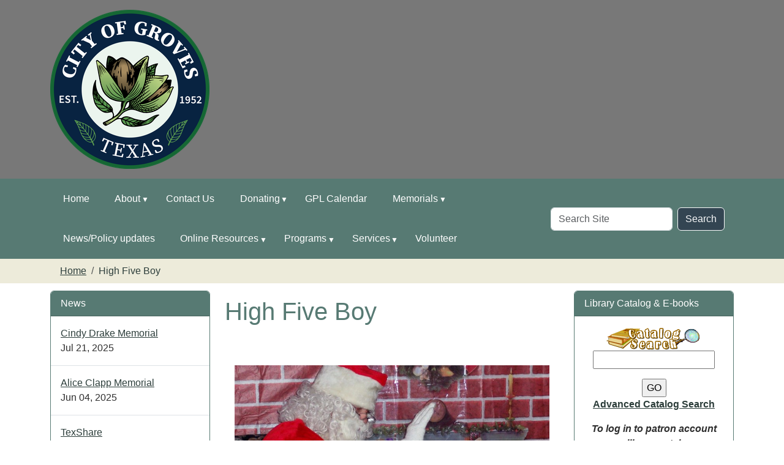

--- FILE ---
content_type: text/html;charset=utf-8
request_url: https://www.groveslibrary.org/cuddlebughighfiveboy2009christmas.jpg/view
body_size: 13129
content:
<!DOCTYPE html>
<html xmlns="http://www.w3.org/1999/xhtml" class="h-100" lang="en" xml:lang="en">
<head><meta http-equiv="Content-Type" content="text/html; charset=UTF-8" />
  <title>High Five Boy — Groves Public Library</title><title>image/jpeg</title><title>Dimension</title><title>Size</title>
    <meta name="theme-color" content="#ffffff" /><meta charset="utf-8" /><meta name="twitter:card" content="summary" /><meta property="og:site_name" content="Groves Public Library" /><meta property="og:title" content="High Five Boy" /><meta property="og:type" content="website" /><meta property="og:description" content="" /><meta property="og:url" content="https://www.groveslibrary.org/cuddlebughighfiveboy2009christmas.jpg/view" /><meta property="og:image" content="https://www.groveslibrary.org/cuddlebughighfiveboy2009christmas.jpg/@@images/image-1200-ff8410e1ec472ec6c5999ed3276bf460.jpeg" /><meta property="og:image:width" content="1200" /><meta property="og:image:height" content="799" /><meta property="og:image:type" content="image/jpeg" /><meta name="viewport" content="width=device-width, initial-scale=1.0" /><meta name="generator" content="Plone - https://plone.org/" /><link rel="canonical" href="https://www.groveslibrary.org/cuddlebughighfiveboy2009christmas.jpg" /><link rel="preload icon" type="image/vnd.microsoft.icon" href="https://www.groveslibrary.org/favicon.ico" /><link rel="mask-icon" href="https://www.groveslibrary.org/favicon.ico" /><link href="https://www.groveslibrary.org/@@search" rel="search" title="Search this site" /><link data-bundle="easyform" href="https://www.groveslibrary.org/++webresource++b6e63fde-4269-5984-a67a-480840700e9a/++resource++easyform.css" media="all" rel="stylesheet" type="text/css" /><link data-bundle="mosaic-css" href="https://www.groveslibrary.org/++webresource++194c6646-85f9-57d9-9c89-31147d080b38/++plone++mosaic/mosaic.min.css" media="all" rel="stylesheet" type="text/css" /><link data-bundle="plone-fullscreen" href="https://www.groveslibrary.org/++webresource++ac83a459-aa2c-5a45-80a9-9d3e95ae0847/++plone++static/plone-fullscreen/fullscreen.css" media="all" rel="stylesheet" type="text/css" /><link href="https://www.groveslibrary.org/theme_style.css" media="all" rel="stylesheet" type="text/css" /><script data-bundle="jsalerts" integrity="sha384-uC1GjbHHMxmuv4fgnc9nmFyEE6ZklvpLwdz/9m/Eo1sCk0mUJIa33/uDF8lGgUgQ" src="https://www.groveslibrary.org/++webresource++7ecfcf48-cce3-5b68-958b-9648452528b4/++plone++collective.alerts/jsalerts-remote.min.js"></script><script data-bundle="plone-fullscreen" integrity="sha384-yAbXscL0aoE/0AkFhaGNz6d74lDy9Cz7PXfkWNqRnFm0/ewX0uoBBoyPBU5qW7Nr" src="https://www.groveslibrary.org/++webresource++6aa4c841-faf5-51e8-8109-90bd97e7aa07/++plone++static/plone-fullscreen/fullscreen.js"></script><script data-bundle="plone" integrity="sha384-10Qe/QrU7Gixx5Q42MBnBA9KQdjKfonEsQ6yZ6ol2Z8D9usXt/Tsa1iTWSAuSXaa" src="https://www.groveslibrary.org/++webresource++fed1f233-5888-5282-956c-f4e82a740844/++plone++static/bundle-plone/bundle.min.js"></script><script data-bundle="ploud" integrity="sha384-CtRl/hwZtrrPWS2ruFwNuXM4fUXOEuMSP8X9fPL2oIvdtWJST/9pKbAroBnceqUR" src="https://www.groveslibrary.org/++webresource++c056b5fc-decb-58a9-be68-455a4e26b832/++plone++esp.library/ploud-remote.min.js"></script></head>
<body class="col-content col-one col-two frontend icons-on portaltype-image section-cuddlebughighfiveboy2009christmas.jpg site-Plone template-image_view thumbs-on userrole-anonymous viewpermission-view interior" id="visual-portal-wrapper" dir="ltr" data-base-url="https://www.groveslibrary.org/cuddlebughighfiveboy2009christmas.jpg" data-view-url="https://www.groveslibrary.org/cuddlebughighfiveboy2009christmas.jpg/view" data-portal-url="https://www.groveslibrary.org" data-i18ncatalogurl="https://www.groveslibrary.org/plonejsi18n" data-pat-pickadate="{&quot;date&quot;: {&quot;selectYears&quot;: 200}, &quot;time&quot;: {&quot;interval&quot;: 15 } }" data-pat-plone-modal="{&quot;actionOptions&quot;: {&quot;displayInModal&quot;: false}}"><div class="outer-wrapper flex-shrink-0">
    <a class="visually-hidden-focusable" href="#content">Skip to main content</a>
    <div id="outer-header-wrapper">
    <header id="content-header">
      <div class="header-overlay">
        <div class="container d-flex pt-3 flex-column align-items-lg-center flex-lg-row">
        
      
      

    
        <div id="portal-logo-wrapper" class="pb-3 d-flex justify-content-center justify-content-lg-start align-items-center order-lg-0 col col-lg-3">
          <div id="portal-logo" class="order-xs-1"><a href="https://www.groveslibrary.org"><img alt="Groves Public Library Logo" title="Groves Public Library" class="img-responsive" src="https://www.groveslibrary.org/site-assets/images/sitelogo/@@images/image/site_logo" /></a></div>
        </div>
        <div class="d-flex justify-content-between order-xs-0 col">
          
          <div class="navbar-expand-lg">
            <button class="navbar-toggler navbar-light border-secondary btn btn-primary" type="button" data-bs-toggle="offcanvas" data-bs-target="#offcanvasNavbar" aria-controls="offcanvasNavbar" aria-label="Toggle navigation">
              <span class="navbar-toggler-icon navbar-dark"></span>
            </button>
          </div>
        </div>
        <div class="order-lg-2 col-0 col-lg-3 header-left" aria-hidden="true"></div>
      </div>
    </div>
    </header>
    </div>
    <div id="mainnavigation-wrapper">
      <div id="mainnavigation">
        <nav class="navbar navbar-expand-lg navbar-barceloneta pat-navigationmarker" id="portal-globalnav-wrapper">
          <div class="container">
            <div class="offcanvas offcanvas-end " tabindex="-1" id="offcanvasNavbar">
              <div class="offcanvas-header justify-content-end">
                <button type="button" class="btn-close btn-close-white text-reset" data-bs-dismiss="offcanvas" aria-label="Close"></button>
              </div>
              <div class="offcanvas-body align-items-center">
                <ul class="navbar-nav me-auto" id="portal-globalnav">
    <li class="index_html nav-item"><a href="https://www.groveslibrary.org" class="state-None nav-link">Home</a></li><li class="about has_subtree nav-item"><a href="https://www.groveslibrary.org/about" class="state-published nav-link" aria-haspopup="true">About</a><input id="navitem-about" type="checkbox" class="opener" /><label for="navitem-about" role="button" aria-label="About"></label><ul class="has_subtree dropdown"><li class="welcome nav-item"><a href="https://www.groveslibrary.org/about/welcome" class="state-published nav-link">Welcome</a></li><li class="staff nav-item"><a href="https://www.groveslibrary.org/about/staff" class="state-published nav-link">Staff</a></li><li class="history nav-item"><a href="https://www.groveslibrary.org/about/history" class="state-published nav-link">History</a></li><li class="get-a-library-card nav-item"><a href="https://www.groveslibrary.org/about/get-a-library-card" class="state-published nav-link">Get a Library Card</a></li></ul></li><li class="contact-us nav-item"><a href="https://www.groveslibrary.org/contact-us" class="state-published nav-link">Contact Us</a></li><li class="friends has_subtree nav-item"><a href="https://www.groveslibrary.org/friends" class="state-published nav-link" aria-haspopup="true">Donating</a><input id="navitem-friends" type="checkbox" class="opener" /><label for="navitem-friends" role="button" aria-label="Donating"></label><ul class="has_subtree dropdown"><li class="funding nav-item"><a href="https://www.groveslibrary.org/friends/funding" class="state-published nav-link">Funding</a></li></ul></li><li class="lib-cal nav-item"><a href="https://www.groveslibrary.org/lib-cal" class="state-published nav-link">GPL Calendar</a></li><li class="memorials has_subtree nav-item"><a href="https://www.groveslibrary.org/memorials" class="state-published nav-link" aria-haspopup="true">Memorials</a><input id="navitem-memorials" type="checkbox" class="opener" /><label for="navitem-memorials" role="button" aria-label="Memorials"></label><ul class="has_subtree dropdown"><li class="memorials-2025-2026 nav-item"><a href="https://www.groveslibrary.org/memorials/memorials-2025-2026" class="state-published nav-link">Memorials 2025-2026</a></li><li class="memorials-2023-2024 nav-item"><a href="https://www.groveslibrary.org/memorials/memorials-2023-2024" class="state-published nav-link">Memorials 2023-2024</a></li><li class="memorials-2021-2022 nav-item"><a href="https://www.groveslibrary.org/memorials/memorials-2021-2022" class="state-published nav-link">Memorials 2021-2022</a></li><li class="memorials-2019-2020 nav-item"><a href="https://www.groveslibrary.org/memorials/memorials-2019-2020" class="state-published nav-link">Memorials 2019-2020</a></li><li class="adopt-a-book-memorials-2017 nav-item"><a href="https://www.groveslibrary.org/memorials/adopt-a-book-memorials-2017" class="state-published nav-link">Memorials 2017-2018</a></li><li class="memorial-remberances-fy-2015-2016 nav-item"><a href="https://www.groveslibrary.org/memorials/memorial-remberances-fy-2015-2016" class="state-published nav-link">Memorials 2015-2016</a></li></ul></li><li class="lib-news nav-item"><a href="https://www.groveslibrary.org/lib-news" class="state-published nav-link">News/Policy updates</a></li><li class="local-information has_subtree nav-item"><a href="https://www.groveslibrary.org/local-information" class="state-published nav-link" aria-haspopup="true">Online Resources</a><input id="navitem-local-information" type="checkbox" class="opener" /><label for="navitem-local-information" role="button" aria-label="Online Resources"></label><ul class="has_subtree dropdown"><li class="city-and-county-links nav-item"><a href="https://www.groveslibrary.org/local-information/city-and-county-links" class="state-published nav-link">City and County Links</a></li><li class="family-resources nav-item"><a href="https://www.groveslibrary.org/local-information/family-resources" class="state-published nav-link">Family Resources</a></li><li class="finacial-literacy nav-item"><a href="https://www.groveslibrary.org/local-information/finacial-literacy" class="state-published nav-link">Financial Literacy</a></li><li class="job-career-resources nav-item"><a href="https://www.groveslibrary.org/local-information/job-career-resources" class="state-published nav-link">Job &amp; Career Resources</a></li><li class="dyi-forms nav-item"><a href="https://www.groveslibrary.org/local-information/dyi-forms" class="state-published nav-link">Legal Forms You Might Need</a></li><li class="local-homeschooling nav-item"><a href="https://www.groveslibrary.org/local-information/local-homeschooling" class="state-published nav-link">Local Homeschooling</a></li><li class="state-of-texas-links nav-item"><a href="https://www.groveslibrary.org/local-information/state-of-texas-links" class="state-published nav-link">State of Texas links</a></li><li class="us-government-links nav-item"><a href="https://www.groveslibrary.org/local-information/us-government-links" class="state-published nav-link">US Government Links</a></li><li class="veteran-resources nav-item"><a href="https://www.groveslibrary.org/local-information/veteran-resources" class="state-published nav-link">Veteran Resources</a></li></ul></li><li class="kids-teens has_subtree nav-item"><a href="https://www.groveslibrary.org/kids-teens" class="state-published nav-link" aria-haspopup="true">Programs</a><input id="navitem-kids-teens" type="checkbox" class="opener" /><label for="navitem-kids-teens" role="button" aria-label="Programs"></label><ul class="has_subtree dropdown"><li class="childrens-summer-reading-2025 nav-item"><a href="https://www.groveslibrary.org/kids-teens/childrens-summer-reading-2025" class="state-published nav-link">Children's Summer Reading 2025</a></li><li class="adult-summer-reading-2025 nav-item"><a href="https://www.groveslibrary.org/kids-teens/adult-summer-reading-2025" class="state-published nav-link">Adult Summer Reading 2025</a></li><li class="chat-chew-book-club-1 nav-item"><a href="https://www.groveslibrary.org/kids-teens/chat-chew-book-club-1" class="state-published nav-link">Chat &amp; Chew Book Club</a></li><li class="cuddlebugs-program nav-item"><a href="https://www.groveslibrary.org/kids-teens/cuddlebugs-program" class="state-published nav-link">Cuddlebugs Program</a></li></ul></li><li class="eshelf-research has_subtree nav-item"><a href="https://www.groveslibrary.org/eshelf-research" class="state-published nav-link" aria-haspopup="true">Services</a><input id="navitem-eshelf-research" type="checkbox" class="opener" /><label for="navitem-eshelf-research" role="button" aria-label="Services"></label><ul class="has_subtree dropdown"><li class="basic-notary-service-1 nav-item"><a href="https://www.groveslibrary.org/eshelf-research/basic-notary-service-1" class="state-published nav-link">Basic Notary Service</a></li><li class="e-books nav-item"><a href="https://www.groveslibrary.org/eshelf-research/e-books" class="state-published nav-link">E-Books</a></li><li class="copy_of_gpl-meeting-room nav-item"><a href="https://www.groveslibrary.org/eshelf-research/copy_of_gpl-meeting-room" class="state-published nav-link">GPL Meeting Room</a></li><li class="texshare nav-item"><a href="https://www.groveslibrary.org/eshelf-research/texshare" class="state-published nav-link">TexShare</a></li></ul></li><li class="programs-etc nav-item"><a href="https://www.groveslibrary.org/programs-etc" class="state-published nav-link">Volunteer</a></li>
  </ul>
                <div id="portal-searchbox">

  <form id="searchGadget_form" action="https://www.groveslibrary.org/@@search" role="search" class="d-flex pat-livesearch show_images " data-pat-livesearch="ajaxUrl:https://www.groveslibrary.org/@@ajax-search">

    <label class="hiddenStructure" for="searchGadget">Search Site</label>

    <input name="SearchableText" type="text" size="18" id="searchGadget" title="Search Site" placeholder="Search Site" class="searchField form-control me-2" />

    <button class="searchButton btn btn-outline-dark" type="submit">Search</button>

    

  </form>

</div>
              </div>
            </div>
          </div>
        </nav>
      </div>
    </div>

    <div id="hero" class="principal">
      <div class="container">
        <div class="gigantic">
        </div>
      </div>
    </div>

    <div id="above-content-wrapper">
      <div id="viewlet-above-content"><div id="global-alert-message" class="pat-alertmessage" data-pat-alertmessage="{&quot;show_in_context&quot;: false, &quot;get_message_view&quot;: &quot;https://www.groveslibrary.org/get-global-alert-message&quot;, &quot;cache&quot;: false}"> </div>
<div id="site-alert-message" class="pat-alertmessage" data-pat-alertmessage="{&quot;show_in_context&quot;: false, &quot;get_message_view&quot;: &quot;https://www.groveslibrary.org/get-alert-message&quot;, &quot;cache&quot;: false}"> </div>


<nav id="portal-breadcrumbs" aria-label="breadcrumb">
  <div class="container">
    <ol class="breadcrumb">
      <li class="breadcrumb-item"><a href="https://www.groveslibrary.org">Home</a></li>
      
        
        <li class="breadcrumb-item active" aria-current="page">High Five Boy</li>
      
    </ol>
  </div>
</nav>
</div>
    </div>

    <div class="container">
      <div class="row">
        <aside id="global_statusmessage" class="col-12">
      

      <div>
      </div>
    </aside>
      </div>
      <main id="main-container" class="row">
        <section id="portal-column-content">

      

      

        

          <article id="content">

            

              <header>

                <div id="viewlet-above-content-title"><span id="social-tags-body" itemscope="" itemtype="http://schema.org/WebPage" style="display: none">
  <span itemprop="name">High Five Boy</span>
  <span itemprop="description"></span>
  <span itemprop="url">https://www.groveslibrary.org/cuddlebughighfiveboy2009christmas.jpg/view</span>
  <span itemprop="image">https://www.groveslibrary.org/cuddlebughighfiveboy2009christmas.jpg/@@images/image-1200-ff8410e1ec472ec6c5999ed3276bf460.jpeg</span>
</span>
</div>

                
                  <h1>High Five Boy</h1>

                

                <div id="viewlet-below-content-title">
</div>

                
                  

                

                <div id="viewlet-below-content-description"></div>

              </header>

              <div id="viewlet-above-content-body"></div>

              <div id="content-core">
                
      

        <section class="section section-main">
          <figure class="figure">
            <a href="https://www.groveslibrary.org/cuddlebughighfiveboy2009christmas.jpg/image_view_fullscreen">
              <img src="https://www.groveslibrary.org/cuddlebughighfiveboy2009christmas.jpg/@@images/image-800-4aac8980b2de48bd34c7c25642830d7e.jpeg" alt="High Five Boy" title="High Five Boy" height="532" width="800" class="figure-img img-fluid" />
            </a>
          </figure>

          <div class="h5 mb-2">
            <a href="https://www.groveslibrary.org/cuddlebughighfiveboy2009christmas.jpg/@@download/image/cuddlebug high five boy 2009 christmas.jpg">cuddlebug high five boy 2009 christmas.jpg</a>
          </div>
          <div class="metadata d-flex justify-content-center text-muted small">
            <div class="px-2">
              <svg aria-hidden="true" xmlns="http://www.w3.org/2000/svg" width="16" height="16" fill="currentColor" class="plone-icon icon-inline bi bi-file-earmark-image" viewbox="0 0 16 16">
  <path d="M6.502 7a1.5 1.5 0 1 0 0-3 1.5 1.5 0 0 0 0 3"></path>
  <path d="M14 14a2 2 0 0 1-2 2H4a2 2 0 0 1-2-2V2a2 2 0 0 1 2-2h5.5L14 4.5zM4 1a1 1 0 0 0-1 1v10l2.224-2.224a.5.5 0 0 1 .61-.075L8 11l2.157-3.02a.5.5 0 0 1 .76-.063L13 10V4.5h-2A1.5 1.5 0 0 1 9.5 3V1z"></path>
<title>image/jpeg</title></svg>
              <span class="d-none">Type</span>
              image/jpeg
            </div>
            <div class="px-2">
              <svg aria-hidden="true" xmlns="http://www.w3.org/2000/svg" width="16" height="16" fill="currentColor" class="plone-icon icon-inline bi bi-aspect-ratio" viewbox="0 0 16 16">
  <path d="M0 3.5A1.5 1.5 0 0 1 1.5 2h13A1.5 1.5 0 0 1 16 3.5v9a1.5 1.5 0 0 1-1.5 1.5h-13A1.5 1.5 0 0 1 0 12.5zM1.5 3a.5.5 0 0 0-.5.5v9a.5.5 0 0 0 .5.5h13a.5.5 0 0 0 .5-.5v-9a.5.5 0 0 0-.5-.5z"></path>
  <path d="M2 4.5a.5.5 0 0 1 .5-.5h3a.5.5 0 0 1 0 1H3v2.5a.5.5 0 0 1-1 0zm12 7a.5.5 0 0 1-.5.5h-3a.5.5 0 0 1 0-1H13V8.5a.5.5 0 0 1 1 0z"></path>
<title>Dimension</title></svg>
              <span class="d-none">Dimension</span>
              1287x857
            </div>
            <div class="px-2">
              <svg aria-hidden="true" xmlns="http://www.w3.org/2000/svg" width="16" height="16" fill="currentColor" class="plone-icon icon-inline bi bi-file-binary" viewbox="0 0 16 16">
  <path d="M5.526 13.09c.976 0 1.524-.79 1.524-2.205 0-1.412-.548-2.203-1.524-2.203-.978 0-1.526.79-1.526 2.203 0 1.415.548 2.206 1.526 2.206zm-.832-2.205c0-1.05.29-1.612.832-1.612.358 0 .607.247.733.721L4.7 11.137a7 7 0 0 1-.006-.252m.832 1.614c-.36 0-.606-.246-.732-.718l1.556-1.145q.005.12.005.249c0 1.052-.29 1.614-.829 1.614m5.329.501v-.595H9.73V8.772h-.69l-1.19.786v.688L8.986 9.5h.05v2.906h-1.18V13h3z"></path>
  <path d="M4 0a2 2 0 0 0-2 2v12a2 2 0 0 0 2 2h8a2 2 0 0 0 2-2V2a2 2 0 0 0-2-2zm0 1h8a1 1 0 0 1 1 1v12a1 1 0 0 1-1 1H4a1 1 0 0 1-1-1V2a1 1 0 0 1 1-1"></path>
<title>Size</title></svg>
              <span class="d-none">File size</span>
              
              398.7 KB
            </div>
          </div>

        </section>

        <section class="section section-actions">
          <a class="btn btn-primary download" href="https://www.groveslibrary.org/cuddlebughighfiveboy2009christmas.jpg/@@download/image/cuddlebug high five boy 2009 christmas.jpg">Download</a>
          <a class="btn btn-primary fullscreen" href="https://www.groveslibrary.org/cuddlebughighfiveboy2009christmas.jpg/image_view_fullscreen"><span>View full-size image</span></a>
        </section>


      
    
              </div>

              <div id="viewlet-below-content-body">






</div>

            
            <footer>
              <div id="viewlet-below-content">






</div>
            </footer>
          </article>
        
      

      
    </section>
        <aside id="portal-column-one">
        
      
        
  <div class="portletWrapper" id="portletwrapper-706c6f6e652e6c656674636f6c756d6e0a636f6e746578740a2f506c6f6e650a6e657773" data-portlethash="706c6f6e652e6c656674636f6c756d6e0a636f6e746578740a2f506c6f6e650a6e657773">

  <div class="card portlet portletNews">

    <div class="card-header">
      News
    </div>

    <div class="card-body">
      <ul>
        
          <li class="portletItem odd">
            <a class="tile" href="https://www.groveslibrary.org/memorials/memorials-2025-2026/cindy-drake-memorial" title="On June 27 of 2025, a memorial donation for Cindy Drake was given to Groves Public Library by Pam Mingle and Chuck Schroeder.">
              
              Cindy Drake Memorial
            </a>
            <time class="portletItemDetails">Jul 21, 2025</time>
          </li>
        
          <li class="portletItem even">
            <a class="tile" href="https://www.groveslibrary.org/memorials/memorials-2025-2026/alice-clapp-memorial" title="On May 28 of 2025, a memorial donation for Alice Clapp was given to Groves Public Library by Anna C. Walker.">
              
              Alice Clapp Memorial
            </a>
            <time class="portletItemDetails">Jun 04, 2025</time>
          </li>
        
          <li class="portletItem odd">
            <a class="tile" href="https://www.groveslibrary.org/eshelf-research/texshare/gpl-will-not-be-participating-in-texshare-card-program-1" title="">
              
              TexShare
            </a>
            <time class="portletItemDetails">Apr 25, 2025</time>
          </li>
        
          <li class="portletItem even">
            <a class="tile" href="https://www.groveslibrary.org/memorials/memorials-2025-2026/dr-august-joseph-aj-sherman-memorial" title="On February 15 of 2025, a memorial donation for Dr. August Joseph &quot;AJ&quot; Sherman was given to Groves Public Library by Jeff and Sandra Vice.">
              
              Dr. August Joseph "AJ" Sherman Memorial
            </a>
            <time class="portletItemDetails">Feb 25, 2025</time>
          </li>
        
      </ul>
    </div>

    
    <div class="card-footer"></div>

  </div>


</div>

  <div class="portletWrapper" id="portletwrapper-706c6f6e652e6c656674636f6c756d6e0a636f6e746578740a2f506c6f6e650a706f72746c65745f737461746963" data-portlethash="706c6f6e652e6c656674636f6c756d6e0a636f6e746578740a2f506c6f6e650a706f72746c65745f737461746963">

  

  <div class="card portlet portletStaticText portlet-static-address-hours">

    <div class="card-header">
      Address &amp; Hours
    </div>

    <div class="card-body">
      <div><p style="text-align: left;"><strong><em><span style="color: #008000;"> </span></em></strong></p>
<table height="106" style="height: 577.2px;" width="436">
<tbody>
<tr style="height: 65px;">
<td style="width: 1268.35px; height: 65px;"><strong><span style="color: #34495e;"><em>A department of the<br /></em></span><a data-linktype="external" data-val="http://www.cigrovestx.com" href="http://www.cigrovestx.com"><em><span style="color: #008000;"><span style="color: #236fa1;"><span style="color: #34495e;">City of Groves, Texas</span></span></span></em></a></strong></td>
</tr>
<tr style="height: 155px;">
<td style="width: 1268.35px; height: 155px;">
<p style="text-align: left;"><picture><source srcset="https://www.groveslibrary.org/dark-logo-2000px.png/@@images/image-600-f13cf5fc4a3f91dbf2c578ebe10233a4.png 600w,https://www.groveslibrary.org/dark-logo-2000px.png/@@images/image-400-49e1fffdd1373001d9978ec95f6e9cbf.png 400w,https://www.groveslibrary.org/dark-logo-2000px.png/@@images/image-800-0af2beacd0d8ca65f8fbf4e0a83a87c0.png 800w,https://www.groveslibrary.org/dark-logo-2000px.png/@@images/image-1000-5be27595f67d067a927b24e6b9fe262d.png 1000w,https://www.groveslibrary.org/dark-logo-2000px.png/@@images/image-1200-aed367134d4e1045ad3d5b5a99bf5c32.png 1200w"></source><img alt="" class="image-richtext picture-variant-medium" data-linktype="image" data-picturevariant="medium" data-scale="teaser" data-val="4a5000406c5242d5896fd588904ebcc6" height="122" loading="lazy" src="https://www.groveslibrary.org/dark-logo-2000px.png/@@images/image-600-f13cf5fc4a3f91dbf2c578ebe10233a4.png" title="Dark-Logo-2000px.png" width="122" /></picture></p>
</td>
</tr>
<tr style="height: 340.2px;">
<td style="width: 1268.35px; height: 340.2px;">
<h6 style="text-align: left;"><strong>Our address</strong> <br />5600 West Washington<br />Groves, Texas 77619<br />Phone-409-962-6281<br /><br /><strong> Hours of Operation</strong><br /><em>Mon, Wed, Thurs:  </em>8:30 - 5:50 PM<br /><em>Tuesday: </em>Noon - 7:50 PM<br /><em>Friday</em>: 8:30-4:50 PM<br /><em>Saturday: </em>11:00-2:50 PM<br /><span style="color: #ff0000;">Closed on Sunday</span><br />Closed on all City of<br />Groves holidays</h6>
<h6 style="text-align: left;"><strong>Text us at 409-203-6642</strong><br /><br /><a data-linktype="external" data-val="https://www.google.com/maps/dir/''/groves+public+library+groves+texas/@29.9429876,-93.9586978,13z/data=!3m1!4b1!4m8!4m7!1m0!1m5!1m1!1s0x863eb03f1c998171:0x6c8705adda7c39ea!2m2!1d-93.924365!2d29.942992" href="https://www.google.com/maps/dir/''/groves+public+library+groves+texas/@29.9429876,-93.9586978,13z/data=!3m1!4b1!4m8!4m7!1m0!1m5!1m1!1s0x863eb03f1c998171:0x6c8705adda7c39ea!2m2!1d-93.924365!2d29.942992">Map of Groves, Texas</a></h6>
</td>
</tr>
<tr style="height: 17px;">
<td style="width: 1268.35px; height: 17px;"></td>
</tr>
</tbody>
</table>
<table height="319" width="810">
<tbody>
<tr>
<td style="width: 1268.35px;">
<p><span style="color: #34495e; font-size: 14pt;"><strong>Find Participating Libraries</strong></span></p>
<p><a data-linktype="external" data-val="https://www.tsl.texas.gov/texshare/libsearch/index.php" href="https://www.tsl.texas.gov/texshare/libsearch/index.php" target="_blank" title="Find a library in TexShare"><img alt="Find A Library" src="https://www.tsl.texas.gov/sites/default/files/public/tslac/texshare/images/FindALibrary-button.png" style="width: 314px; height: 162px;" /></a></p>
</td>
</tr>
<tr>
<td style="width: 1268.35px;"></td>
</tr>
</tbody>
</table>
<p></p></div>
    </div>

    

  </div>


</div>

  <div class="portletWrapper" id="portletwrapper-706c6f6e652e6c656674636f6c756d6e0a636f6e746578740a2f506c6f6e650a63616c656e646172" data-portlethash="706c6f6e652e6c656674636f6c756d6e0a636f6e746578740a2f506c6f6e650a63616c656e646172">

  <div class="card portlet portlet-calendar">

    <div class="card-header text-center">
      <a class="calendarPrevious pat-contentloader" href="?month=12&amp;year=2025" rel="nofollow" title="Previous month" data-year="2025" data-month="12" data-pat-contentloader="{&quot;url&quot;: &quot;https://www.groveslibrary.org/@@render-portlet?portlethash=706c6f6e652e6c656674636f6c756d6e0a636f6e746578740a2f506c6f6e650a63616c656e646172&amp;year=2025&amp;month=12&quot;, &quot;target&quot;: &quot;#portletwrapper-706c6f6e652e6c656674636f6c756d6e0a636f6e746578740a2f506c6f6e650a63616c656e646172 &gt; *&quot;}">«</a>

      January 2026

      <a class="calendarNext pat-contentloader" href="?month=2&amp;year=2026" rel="nofollow" title="Next month" data-year="2026" data-month="2" data-pat-contentloader="{&quot;url&quot;: &quot;https://www.groveslibrary.org/@@render-portlet?portlethash=706c6f6e652e6c656674636f6c756d6e0a636f6e746578740a2f506c6f6e650a63616c656e646172&amp;year=2026&amp;month=2&quot;, &quot;target&quot;: &quot;#portletwrapper-706c6f6e652e6c656674636f6c756d6e0a636f6e746578740a2f506c6f6e650a63616c656e646172 &gt; *&quot;}">»</a>
    </div>

    <div class="card-body table-responsive">
      <table class="table table-sm table-borderless mb-0" summary="Calendar">
        <caption class="hiddenStructure">month-1</caption>
        <thead>
          <tr class="weekdays">
              <th scope="col">Su</th>
            
              <th scope="col">Mo</th>
            
              <th scope="col">Tu</th>
            
              <th scope="col">We</th>
            
              <th scope="col">Th</th>
            
              <th scope="col">Fr</th>
            
              <th scope="col">Sa</th>
            </tr>
        </thead>
        <tbody>
          <tr>
            
              <td class="event cal_next_month">
                
                <span>28</span>
                

              </td>
            
              <td class="event cal_next_month cal_has_events">
                
                
                <a href="https://www.groveslibrary.org/event_listing?mode=day&amp;date=2025-12-29" title="IDKY Free Clothing Swap Library Meeting Room">29</a>

              </td>
            
              <td class="event cal_next_month cal_has_events">
                
                
                <a href="https://www.groveslibrary.org/event_listing?mode=day&amp;date=2025-12-30" title="IDKY Free Clothing Swap Library Meeting Room | IDKY Free Clothing Swap Library Meeting Room">30</a>

              </td>
            
              <td class="event cal_next_month cal_has_events">
                
                
                <a href="https://www.groveslibrary.org/event_listing?mode=day&amp;date=2025-12-31" title="IDKY Free Clothing Swap Library Meeting Room | IDKY Free Clothing Swap Library Meeting Room | Noon Year's Eve Countdown 11:00,  Library Meeting Room">31</a>

              </td>
            
              <td class="event cal_has_events">
                
                
                <a href="https://www.groveslibrary.org/event_listing?mode=day&amp;date=2026-1-1" title="IDKY Free Clothing Swap Library Meeting Room | Noon Year's Eve Countdown 11:00,  Library Meeting Room">1</a>

              </td>
            
              <td class="event cal_has_events">
                
                
                <a href="https://www.groveslibrary.org/event_listing?mode=day&amp;date=2026-1-2" title="Noon Year's Eve Countdown 11:00,  Library Meeting Room | IDKY Free Clothing Swap Library Meeting Room">2</a>

              </td>
            
              <td class="event cal_has_events">
                
                
                <a href="https://www.groveslibrary.org/event_listing?mode=day&amp;date=2026-1-3" title="Noon Year's Eve Countdown 11:00,  Library Meeting Room | IDKY Free Clothing Swap Library Meeting Room | IDKY Free Clothing Swap Library Meeting Room">3</a>

              </td>
            
          </tr>
          <tr>
            
              <td class="event cal_has_events">
                
                
                <a href="https://www.groveslibrary.org/event_listing?mode=day&amp;date=2026-1-4" title="Noon Year's Eve Countdown 11:00,  Library Meeting Room | IDKY Free Clothing Swap Library Meeting Room">4</a>

              </td>
            
              <td class="event cal_has_events">
                
                
                <a href="https://www.groveslibrary.org/event_listing?mode=day&amp;date=2026-1-5" title="Noon Year's Eve Countdown 11:00,  Library Meeting Room">5</a>

              </td>
            
              <td class="event cal_has_events">
                
                
                <a href="https://www.groveslibrary.org/event_listing?mode=day&amp;date=2026-1-6" title="Noon Year's Eve Countdown 11:00,  Library Meeting Room">6</a>

              </td>
            
              <td class="event cal_has_events">
                
                
                <a href="https://www.groveslibrary.org/event_listing?mode=day&amp;date=2026-1-7" title="Noon Year's Eve Countdown 11:00,  Library Meeting Room">7</a>

              </td>
            
              <td class="event cal_has_events">
                
                
                <a href="https://www.groveslibrary.org/event_listing?mode=day&amp;date=2026-1-8" title="Noon Year's Eve Countdown 11:00,  Library Meeting Room">8</a>

              </td>
            
              <td class="event cal_has_events">
                
                
                <a href="https://www.groveslibrary.org/event_listing?mode=day&amp;date=2026-1-9" title="Noon Year's Eve Countdown 11:00,  Library Meeting Room">9</a>

              </td>
            
              <td class="event cal_has_events">
                
                
                <a href="https://www.groveslibrary.org/event_listing?mode=day&amp;date=2026-1-10" title="Noon Year's Eve Countdown 11:00,  Library Meeting Room | Cricut Instruction Class 11:00,  Library Meeting Room">10</a>

              </td>
            
          </tr>
          <tr>
            
              <td class="event cal_has_events">
                
                
                <a href="https://www.groveslibrary.org/event_listing?mode=day&amp;date=2026-1-11" title="Noon Year's Eve Countdown 11:00,  Library Meeting Room">11</a>

              </td>
            
              <td class="event cal_has_events">
                
                
                <a href="https://www.groveslibrary.org/event_listing?mode=day&amp;date=2026-1-12" title="Noon Year's Eve Countdown 11:00,  Library Meeting Room">12</a>

              </td>
            
              <td class="event cal_has_events">
                
                
                <a href="https://www.groveslibrary.org/event_listing?mode=day&amp;date=2026-1-13" title="Noon Year's Eve Countdown 11:00,  Library Meeting Room">13</a>

              </td>
            
              <td class="event cal_has_events">
                
                
                <a href="https://www.groveslibrary.org/event_listing?mode=day&amp;date=2026-1-14" title="Noon Year's Eve Countdown 11:00,  Library Meeting Room">14</a>

              </td>
            
              <td class="event cal_has_events">
                
                
                <a href="https://www.groveslibrary.org/event_listing?mode=day&amp;date=2026-1-15" title="Noon Year's Eve Countdown 11:00,  Library Meeting Room">15</a>

              </td>
            
              <td class="event cal_has_events">
                
                
                <a href="https://www.groveslibrary.org/event_listing?mode=day&amp;date=2026-1-16" title="Noon Year's Eve Countdown 11:00,  Library Meeting Room">16</a>

              </td>
            
              <td class="event cal_has_events">
                
                
                <a href="https://www.groveslibrary.org/event_listing?mode=day&amp;date=2026-1-17" title="Noon Year's Eve Countdown 11:00,  Library Meeting Room">17</a>

              </td>
            
          </tr>
          <tr>
            
              <td class="event cal_has_events">
                
                
                <a href="https://www.groveslibrary.org/event_listing?mode=day&amp;date=2026-1-18" title="Noon Year's Eve Countdown 11:00,  Library Meeting Room">18</a>

              </td>
            
              <td class="event cal_has_events">
                
                
                <a href="https://www.groveslibrary.org/event_listing?mode=day&amp;date=2026-1-19" title="Noon Year's Eve Countdown 11:00,  Library Meeting Room">19</a>

              </td>
            
              <td class="event today cal_has_events">
                
                
                <a href="https://www.groveslibrary.org/event_listing?mode=day&amp;date=2026-1-20" title="Noon Year's Eve Countdown 11:00,  Library Meeting Room">20</a>

              </td>
            
              <td class="event cal_has_events">
                
                
                <a href="https://www.groveslibrary.org/event_listing?mode=day&amp;date=2026-1-21" title="Noon Year's Eve Countdown 11:00,  Library Meeting Room">21</a>

              </td>
            
              <td class="event cal_has_events">
                
                
                <a href="https://www.groveslibrary.org/event_listing?mode=day&amp;date=2026-1-22" title="Noon Year's Eve Countdown 11:00,  Library Meeting Room">22</a>

              </td>
            
              <td class="event cal_has_events">
                
                
                <a href="https://www.groveslibrary.org/event_listing?mode=day&amp;date=2026-1-23" title="Noon Year's Eve Countdown 11:00,  Library Meeting Room">23</a>

              </td>
            
              <td class="event cal_has_events">
                
                
                <a href="https://www.groveslibrary.org/event_listing?mode=day&amp;date=2026-1-24" title="Noon Year's Eve Countdown 11:00,  Library Meeting Room">24</a>

              </td>
            
          </tr>
          <tr>
            
              <td class="event cal_has_events">
                
                
                <a href="https://www.groveslibrary.org/event_listing?mode=day&amp;date=2026-1-25" title="Noon Year's Eve Countdown 11:00,  Library Meeting Room">25</a>

              </td>
            
              <td class="event cal_has_events">
                
                
                <a href="https://www.groveslibrary.org/event_listing?mode=day&amp;date=2026-1-26" title="Noon Year's Eve Countdown 11:00,  Library Meeting Room">26</a>

              </td>
            
              <td class="event cal_has_events">
                
                
                <a href="https://www.groveslibrary.org/event_listing?mode=day&amp;date=2026-1-27" title="Noon Year's Eve Countdown 11:00,  Library Meeting Room | Chat &amp; Chew Book Club 18:00,  Library Texas Section">27</a>

              </td>
            
              <td class="event cal_has_events">
                
                
                <a href="https://www.groveslibrary.org/event_listing?mode=day&amp;date=2026-1-28" title="Noon Year's Eve Countdown 11:00,  Library Meeting Room">28</a>

              </td>
            
              <td class="event cal_has_events">
                
                
                <a href="https://www.groveslibrary.org/event_listing?mode=day&amp;date=2026-1-29" title="Noon Year's Eve Countdown 11:00,  Library Meeting Room">29</a>

              </td>
            
              <td class="event cal_has_events">
                
                
                <a href="https://www.groveslibrary.org/event_listing?mode=day&amp;date=2026-1-30" title="Noon Year's Eve Countdown 11:00,  Library Meeting Room">30</a>

              </td>
            
              <td class="event cal_has_events">
                
                
                <a href="https://www.groveslibrary.org/event_listing?mode=day&amp;date=2026-1-31" title="Noon Year's Eve Countdown 11:00,  Library Meeting Room">31</a>

              </td>
            
          </tr>
        </tbody>
      </table>
    </div>

  </div>


</div>

  <div class="portletWrapper" id="portletwrapper-706c6f6e652e6c656674636f6c756d6e0a636f6e746578740a2f506c6f6e650a6e617669676174696f6e" data-portlethash="706c6f6e652e6c656674636f6c756d6e0a636f6e746578740a2f506c6f6e650a6e617669676174696f6e">

  <div class="card portlet portletNavigationTree">

    <div class="card-header hiddenStructure">
      <a class="tile" href="https://www.groveslibrary.org/sitemap">Navigation</a>
    </div>

    <nav class="card-body">
      <ul class="navTree navTreeLevel0">
        <li class="navTreeItem navTreeTopNode nav-section-groves-public-library">
          <div>
            <a href="https://www.groveslibrary.org" title="" class="contenttype-plone-site">
              Home
              
            </a>
          </div>
        </li>
        

  
    
      <li class="navTreeItem visualNoMarker navTreeFolderish section-about">

        

          <a href="https://www.groveslibrary.org/about" title="" class="state-published navTreeFolderish contenttype-folder">

            <svg xmlns="http://www.w3.org/2000/svg" width="16" height="16" fill="currentColor" class="plone-icon  bi bi-folder" viewbox="0 0 16 16">
  <path d="M.54 3.87.5 3a2 2 0 0 1 2-2h3.672a2 2 0 0 1 1.414.586l.828.828A2 2 0 0 0 9.828 3h3.982a2 2 0 0 1 1.992 2.181l-.637 7A2 2 0 0 1 13.174 14H2.826a2 2 0 0 1-1.991-1.819l-.637-7a2 2 0 0 1 .342-1.31zM2.19 4a1 1 0 0 0-.996 1.09l.637 7a1 1 0 0 0 .995.91h10.348a1 1 0 0 0 .995-.91l.637-7A1 1 0 0 0 13.81 4zm4.69-1.707A1 1 0 0 0 6.172 2H2.5a1 1 0 0 0-1 .981l.006.139q.323-.119.684-.12h5.396z"></path>
</svg>

            

            

            About
          </a>
          

        
      </li>
    
      <li class="navTreeItem visualNoMarker navTreeFolderish section-contact-us">

        

          <a href="https://www.groveslibrary.org/contact-us" title="" class="state-published navTreeFolderish contenttype-folder">

            <svg xmlns="http://www.w3.org/2000/svg" width="16" height="16" fill="currentColor" class="plone-icon  bi bi-folder" viewbox="0 0 16 16">
  <path d="M.54 3.87.5 3a2 2 0 0 1 2-2h3.672a2 2 0 0 1 1.414.586l.828.828A2 2 0 0 0 9.828 3h3.982a2 2 0 0 1 1.992 2.181l-.637 7A2 2 0 0 1 13.174 14H2.826a2 2 0 0 1-1.991-1.819l-.637-7a2 2 0 0 1 .342-1.31zM2.19 4a1 1 0 0 0-.996 1.09l.637 7a1 1 0 0 0 .995.91h10.348a1 1 0 0 0 .995-.91l.637-7A1 1 0 0 0 13.81 4zm4.69-1.707A1 1 0 0 0 6.172 2H2.5a1 1 0 0 0-1 .981l.006.139q.323-.119.684-.12h5.396z"></path>
</svg>

            

            

            Contact Us
          </a>
          

        
      </li>
    
      <li class="navTreeItem visualNoMarker navTreeFolderish section-friends">

        

          <a href="https://www.groveslibrary.org/friends" title="Volunteers and Friends of Groves Public Library undertake many projects on the library's behalf. Visit the various links to find out what our volunteers and Friends have done for the library recently. Interested in joining our Friends, please let us hear from you!" class="state-published navTreeFolderish contenttype-folder">

            <svg xmlns="http://www.w3.org/2000/svg" width="16" height="16" fill="currentColor" class="plone-icon  bi bi-folder" viewbox="0 0 16 16">
  <path d="M.54 3.87.5 3a2 2 0 0 1 2-2h3.672a2 2 0 0 1 1.414.586l.828.828A2 2 0 0 0 9.828 3h3.982a2 2 0 0 1 1.992 2.181l-.637 7A2 2 0 0 1 13.174 14H2.826a2 2 0 0 1-1.991-1.819l-.637-7a2 2 0 0 1 .342-1.31zM2.19 4a1 1 0 0 0-.996 1.09l.637 7a1 1 0 0 0 .995.91h10.348a1 1 0 0 0 .995-.91l.637-7A1 1 0 0 0 13.81 4zm4.69-1.707A1 1 0 0 0 6.172 2H2.5a1 1 0 0 0-1 .981l.006.139q.323-.119.684-.12h5.396z"></path>
</svg>

            

            

            Donating
          </a>
          

        
      </li>
    
      <li class="navTreeItem visualNoMarker navTreeFolderish section-lib-cal">

        

          <a href="https://www.groveslibrary.org/lib-cal" title="Holiday closings, and program events will be posted here on the Library calendar" class="state-published navTreeFolderish contenttype-folder">

            <svg xmlns="http://www.w3.org/2000/svg" width="16" height="16" fill="currentColor" class="plone-icon  bi bi-folder" viewbox="0 0 16 16">
  <path d="M.54 3.87.5 3a2 2 0 0 1 2-2h3.672a2 2 0 0 1 1.414.586l.828.828A2 2 0 0 0 9.828 3h3.982a2 2 0 0 1 1.992 2.181l-.637 7A2 2 0 0 1 13.174 14H2.826a2 2 0 0 1-1.991-1.819l-.637-7a2 2 0 0 1 .342-1.31zM2.19 4a1 1 0 0 0-.996 1.09l.637 7a1 1 0 0 0 .995.91h10.348a1 1 0 0 0 .995-.91l.637-7A1 1 0 0 0 13.81 4zm4.69-1.707A1 1 0 0 0 6.172 2H2.5a1 1 0 0 0-1 .981l.006.139q.323-.119.684-.12h5.396z"></path>
</svg>

            

            

            GPL Calendar
          </a>
          

        
      </li>
    
      <li class="navTreeItem visualNoMarker navTreeFolderish section-memorials">

        

          <a href="https://www.groveslibrary.org/memorials" title="Our memorial book program is a practical way to pay a lasting tribute in memory or honor of a person you designate. Our memorials are entered as News Items. They should be searchable by name of the honoree. If you have further questions, call the library at 409-962-6281 and ask for the director's assistant." class="state-published navTreeFolderish contenttype-folder">

            <svg xmlns="http://www.w3.org/2000/svg" width="16" height="16" fill="currentColor" class="plone-icon  bi bi-folder" viewbox="0 0 16 16">
  <path d="M.54 3.87.5 3a2 2 0 0 1 2-2h3.672a2 2 0 0 1 1.414.586l.828.828A2 2 0 0 0 9.828 3h3.982a2 2 0 0 1 1.992 2.181l-.637 7A2 2 0 0 1 13.174 14H2.826a2 2 0 0 1-1.991-1.819l-.637-7a2 2 0 0 1 .342-1.31zM2.19 4a1 1 0 0 0-.996 1.09l.637 7a1 1 0 0 0 .995.91h10.348a1 1 0 0 0 .995-.91l.637-7A1 1 0 0 0 13.81 4zm4.69-1.707A1 1 0 0 0 6.172 2H2.5a1 1 0 0 0-1 .981l.006.139q.323-.119.684-.12h5.396z"></path>
</svg>

            

            

            Memorials
          </a>
          

        
      </li>
    
      <li class="navTreeItem visualNoMarker navTreeFolderish section-lib-news">

        

          <a href="https://www.groveslibrary.org/lib-news" title="Any news, annoucements, or policy changes will be published here. Any questions or comments, call the library at 409-962-6281." class="state-published navTreeFolderish contenttype-folder">

            <svg xmlns="http://www.w3.org/2000/svg" width="16" height="16" fill="currentColor" class="plone-icon  bi bi-folder" viewbox="0 0 16 16">
  <path d="M.54 3.87.5 3a2 2 0 0 1 2-2h3.672a2 2 0 0 1 1.414.586l.828.828A2 2 0 0 0 9.828 3h3.982a2 2 0 0 1 1.992 2.181l-.637 7A2 2 0 0 1 13.174 14H2.826a2 2 0 0 1-1.991-1.819l-.637-7a2 2 0 0 1 .342-1.31zM2.19 4a1 1 0 0 0-.996 1.09l.637 7a1 1 0 0 0 .995.91h10.348a1 1 0 0 0 .995-.91l.637-7A1 1 0 0 0 13.81 4zm4.69-1.707A1 1 0 0 0 6.172 2H2.5a1 1 0 0 0-1 .981l.006.139q.323-.119.684-.12h5.396z"></path>
</svg>

            

            

            News/Policy updates
          </a>
          

        
      </li>
    
      <li class="navTreeItem visualNoMarker navTreeFolderish section-local-information">

        

          <a href="https://www.groveslibrary.org/local-information" title="Helpful sites to get things done online." class="state-published navTreeFolderish contenttype-folder">

            <svg xmlns="http://www.w3.org/2000/svg" width="16" height="16" fill="currentColor" class="plone-icon  bi bi-folder" viewbox="0 0 16 16">
  <path d="M.54 3.87.5 3a2 2 0 0 1 2-2h3.672a2 2 0 0 1 1.414.586l.828.828A2 2 0 0 0 9.828 3h3.982a2 2 0 0 1 1.992 2.181l-.637 7A2 2 0 0 1 13.174 14H2.826a2 2 0 0 1-1.991-1.819l-.637-7a2 2 0 0 1 .342-1.31zM2.19 4a1 1 0 0 0-.996 1.09l.637 7a1 1 0 0 0 .995.91h10.348a1 1 0 0 0 .995-.91l.637-7A1 1 0 0 0 13.81 4zm4.69-1.707A1 1 0 0 0 6.172 2H2.5a1 1 0 0 0-1 .981l.006.139q.323-.119.684-.12h5.396z"></path>
</svg>

            

            

            Online Resources
          </a>
          

        
      </li>
    
      <li class="navTreeItem visualNoMarker navTreeFolderish section-kids-teens">

        

          <a href="https://www.groveslibrary.org/kids-teens" title="Programs of Groves Public Library including: Resource pages for Cuddlebugs (ages 2-4) info, (Pre-K-2nd grade),  (3rd-5th grade) and (6th grade through 17 yrs of age) and Adult Life Enrichment." class="state-published navTreeFolderish contenttype-folder">

            <svg xmlns="http://www.w3.org/2000/svg" width="16" height="16" fill="currentColor" class="plone-icon  bi bi-folder" viewbox="0 0 16 16">
  <path d="M.54 3.87.5 3a2 2 0 0 1 2-2h3.672a2 2 0 0 1 1.414.586l.828.828A2 2 0 0 0 9.828 3h3.982a2 2 0 0 1 1.992 2.181l-.637 7A2 2 0 0 1 13.174 14H2.826a2 2 0 0 1-1.991-1.819l-.637-7a2 2 0 0 1 .342-1.31zM2.19 4a1 1 0 0 0-.996 1.09l.637 7a1 1 0 0 0 .995.91h10.348a1 1 0 0 0 .995-.91l.637-7A1 1 0 0 0 13.81 4zm4.69-1.707A1 1 0 0 0 6.172 2H2.5a1 1 0 0 0-1 .981l.006.139q.323-.119.684-.12h5.396z"></path>
</svg>

            

            

            Programs
          </a>
          

        
      </li>
    
      <li class="navTreeItem visualNoMarker navTreeFolderish section-eshelf-research">

        

          <a href="https://www.groveslibrary.org/eshelf-research" title="Use library tools and resources to discover new books, how to download e-books, and materials, research online, or check out community info." class="state-published navTreeFolderish contenttype-folder">

            <svg xmlns="http://www.w3.org/2000/svg" width="16" height="16" fill="currentColor" class="plone-icon  bi bi-folder" viewbox="0 0 16 16">
  <path d="M.54 3.87.5 3a2 2 0 0 1 2-2h3.672a2 2 0 0 1 1.414.586l.828.828A2 2 0 0 0 9.828 3h3.982a2 2 0 0 1 1.992 2.181l-.637 7A2 2 0 0 1 13.174 14H2.826a2 2 0 0 1-1.991-1.819l-.637-7a2 2 0 0 1 .342-1.31zM2.19 4a1 1 0 0 0-.996 1.09l.637 7a1 1 0 0 0 .995.91h10.348a1 1 0 0 0 .995-.91l.637-7A1 1 0 0 0 13.81 4zm4.69-1.707A1 1 0 0 0 6.172 2H2.5a1 1 0 0 0-1 .981l.006.139q.323-.119.684-.12h5.396z"></path>
</svg>

            

            

            Services
          </a>
          

        
      </li>
    
      <li class="navTreeItem visualNoMarker navTreeFolderish section-programs-etc">

        

          <a href="https://www.groveslibrary.org/programs-etc" title="Can you read a story? Can you water a garden? Can you dust library shelves? Volunteers are important. You have free time, spend it with us! Our Volunteer Group is made up of interested citizens who want to see the library flourish and be the best asset in the city." class="state-published navTreeFolderish contenttype-folder">

            <svg xmlns="http://www.w3.org/2000/svg" width="16" height="16" fill="currentColor" class="plone-icon  bi bi-folder" viewbox="0 0 16 16">
  <path d="M.54 3.87.5 3a2 2 0 0 1 2-2h3.672a2 2 0 0 1 1.414.586l.828.828A2 2 0 0 0 9.828 3h3.982a2 2 0 0 1 1.992 2.181l-.637 7A2 2 0 0 1 13.174 14H2.826a2 2 0 0 1-1.991-1.819l-.637-7a2 2 0 0 1 .342-1.31zM2.19 4a1 1 0 0 0-.996 1.09l.637 7a1 1 0 0 0 .995.91h10.348a1 1 0 0 0 .995-.91l.637-7A1 1 0 0 0 13.81 4zm4.69-1.707A1 1 0 0 0 6.172 2H2.5a1 1 0 0 0-1 .981l.006.139q.323-.119.684-.12h5.396z"></path>
</svg>

            

            

            Volunteer
          </a>
          

        
      </li>
    
      <li class="navTreeItem visualNoMarker navTreeCurrentNode section-cuddlebughighfiveboy2009christmas-jpg">

        

          <a href="https://www.groveslibrary.org/cuddlebughighfiveboy2009christmas.jpg/view" title="" class="state-missing-value navTreeCurrentItem navTreeCurrentNode contenttype-image">

            <svg xmlns="http://www.w3.org/2000/svg" width="16" height="16" fill="currentColor" class="plone-icon  bi bi-file-earmark-image" viewbox="0 0 16 16">
  <path d="M6.502 7a1.5 1.5 0 1 0 0-3 1.5 1.5 0 0 0 0 3"></path>
  <path d="M14 14a2 2 0 0 1-2 2H4a2 2 0 0 1-2-2V2a2 2 0 0 1 2-2h5.5L14 4.5zM4 1a1 1 0 0 0-1 1v10l2.224-2.224a.5.5 0 0 1 .61-.075L8 11l2.157-3.02a.5.5 0 0 1 .76-.063L13 10V4.5h-2A1.5 1.5 0 0 1 9.5 3V1z"></path>
</svg>

            

            <img src="https://www.groveslibrary.org/cuddlebughighfiveboy2009christmas.jpg/@@images/image-32-7d37b4df4e566bc22c47cdba78211a34.jpeg" alt="High Five Boy" title="High Five Boy" height="21" width="32" class="float-end thumb-icon" />

            High Five Boy
          </a>
          

        
      </li>
    
  


      </ul>
    </nav>

  </div>


</div>


      
    </aside>
        <aside id="portal-column-two" role="complementary">
        
      
        
  <div class="portletWrapper" id="portletwrapper-706c6f6e652e7269676874636f6c756d6e0a636f6e746578740a2f506c6f6e650a706f72746c65745f737461746963" data-portlethash="706c6f6e652e7269676874636f6c756d6e0a636f6e746578740a2f506c6f6e650a706f72746c65745f737461746963">

  

  <div class="card portlet portletStaticText portlet-static-library-catalog-e-books">

    <div class="card-header">
      Library Catalog &amp; E-books
    </div>

    <div class="card-body">
      <div><div style="text-align: center;"><a class="external-link" data-linktype="external" data-val="http://groves.biblionix.com/" href="http://groves.biblionix.com/" target="_blank"> <img alt="Catlog-Search2" class="image-inline image-inline" data-linktype="image" data-val="783cc818fd07fdb046c174f5e6fc3c63" height="40" src="https://www.groveslibrary.org/catalogsearch2.gif/@@images/image-0-1e5a8f108b2c5a5822545d36e49477af.gif" title="Catalog Search" width="160" /></a><br /><form action="http://groves.biblionix.com" enctype="application/x-www-form-urlencoded" method="get" target="_blank">
<p><input maxlength="67108863" name="search" type="text" /></p>
<p><input maxlength="67108863" type="submit" value="GO" /> <br /><strong><u> <a class="external-link" data-linktype="external" data-val="http://groves.biblionix.com/?advanced=1" href="http://groves.biblionix.com/?advanced=1" target="_blank">Advanced Catalog Search</a><br /></u></strong></p>
<p class="text-center"><em><span style="font-size: 12pt;"><strong>To log in to patron account on library catalog:<br /></strong>Username is full library card number &amp; password is patron's<br />10-digit phone number (unless patron created a different password)</span></em></p>
<p class="text-center"><span style="font-size: 12pt;"><strong><u></u></strong></span><strong><u><br /></u>Want e-books? Click below<u><br /></u></strong><a class="external-link" data-linktype="external" data-val="http://pwdl.lib.overdrive.com/E698E51D-110E-411D-A491-3AD27535C294/10/50/en/Default.htm" href="http://pwdl.lib.overdrive.com/E698E51D-110E-411D-A491-3AD27535C294/10/50/en/Default.htm"><span style="color: #3366ff;"><strong>Piney Woods Digital Consortium</strong></span></a><strong><u><br /></u>Need help, text us at<u><br /></u>409-203-6642<u><br /></u></strong></p>
</form></div></div>
    </div>

    

  </div>


</div>

  <div class="portletWrapper" id="portletwrapper-706c6f6e652e7269676874636f6c756d6e0a636f6e746578740a2f506c6f6e650a706f72746c65745f7374617469632d31" data-portlethash="706c6f6e652e7269676874636f6c756d6e0a636f6e746578740a2f506c6f6e650a706f72746c65745f7374617469632d31">

  

  <div class="card portlet portletStaticText portlet-static-log-in">

    <div class="card-header">
      Log in
    </div>

    <div class="card-body">
      <div><p style="text-align: center;">
<a class="external-link" data-linktype="external" data-val="http://groves.biblionix.com/?login=1" href="http://groves.biblionix.com/?login=1" target="_blank"><img alt="Apollo-login-animation-transparent" class="image-inline image-inline" data-linktype="image" data-val="844177627a06b51af710c211462a63f0" height="61" src="https://www.groveslibrary.org/Apollologinanimationtransparent.gif/@@images/image-0-38b749aa8e0396304b8683ff13adb264.gif" title="Apollo Login" width="160" /><br /></a></p>
<h3 style="text-align: center;">
<strong><u><a class="external-link" data-linktype="external" data-val="http://groves.biblionix.com/?login=1" href="http://groves.biblionix.com/?login=1" target="_blank">Login to<br />your account</a></u></strong></h3></div>
    </div>

    

  </div>


</div>

  <div class="portletWrapper" id="portletwrapper-706c6f6e652e7269676874636f6c756d6e0a636f6e746578740a2f506c6f6e650a706f72746c65745f7374617469632d32" data-portlethash="706c6f6e652e7269676874636f6c756d6e0a636f6e746578740a2f506c6f6e650a706f72746c65745f7374617469632d32">

  

  <div class="card portlet portletStaticText portlet-static-mobile-website">

    <div class="card-header">
      Mobile Website
    </div>

    <div class="card-body">
      <div><p>Mobile Website<br />For viewing our catalog<br />on your smart phone or<br />tablet</p>
<p><img alt="qr code" class="image-inline image-inline" data-linktype="image" data-val="5883496a21588332cb15754654a5bc00" height="100" src="https://www.groveslibrary.org/QRcodeformobilewebsite.png/@@images/image-400-da90ca2bc62135b5b2611d81783d4482.png" title="qr code" width="100" /></p>
<p></p></div>
    </div>

    <div class="card-footer">
      To text the library: 409-203-6642
    </div>

  </div>


</div>

  <div class="portletWrapper" id="portletwrapper-706c6f6e652e7269676874636f6c756d6e0a636f6e746578740a2f506c6f6e650a706f72746c65745f7374617469632d33" data-portlethash="706c6f6e652e7269676874636f6c756d6e0a636f6e746578740a2f506c6f6e650a706f72746c65745f7374617469632d33">

  

  <div class="card portlet portletStaticText portlet-static">

    <div class="card-header titleless">
      
    </div>

    <div class="card-body">
      <div><div></div>
<div class="text-center"><a data-linktype="external" data-val="https://www.learningexpresshub.com/ProductEngine/LELIndex.html#/learningexpresslibrary/libraryhome?AuthToken=A17701AD-20F0-4905-AEDB-5035F7D9F408" href="https://www.learningexpresshub.com/ProductEngine/LELIndex.html#/learningexpresslibrary/libraryhome?AuthToken=A17701AD-20F0-4905-AEDB-5035F7D9F408" target="_blank" title="LearningExpress Website"><picture><source srcset="https://www.groveslibrary.org/learningexpress-logo.png/@@images/image-400-7d45e36d77e9f47030c949c4fc12a306.png 400w,https://www.groveslibrary.org/learningexpress-logo.png/@@images/image-800-2a1c7bf428e2864edf537caf12eb3674.png 800w,https://www.groveslibrary.org/learningexpress-logo.png/@@images/image-1000-eb68ccc01409620888fcc4a7fb55fcbe.png 1000w"></source><img alt="" class="image-richtext image-inline picture-variant-small" data-linktype="image" data-picturevariant="small" data-scale="preview" data-val="52e4f47353324dfebd830c9ee10418aa" height="295" loading="lazy" src="https://www.groveslibrary.org/learningexpress-logo.png/@@images/image-400-7d45e36d77e9f47030c949c4fc12a306.png" title="learningExpress logo.png" width="295" /></picture></a><br />
<div style="text-align: center; padding-left: 40px;"><picture><source srcset="https://www.groveslibrary.org/learning-express-words.png/@@images/image-400-2854188a766e786737b25c081fdab4fc.png 400w,https://www.groveslibrary.org/learning-express-words.png/@@images/image-800-404826a01b04dbaa422934734278ab7f.png 800w,https://www.groveslibrary.org/learning-express-words.png/@@images/image-1000-c4baeab48fa13f43ae0aeaf83ac1b3e1.png 1000w"></source><img alt="" class="image-richtext image-inline picture-variant-small" data-linktype="image" data-picturevariant="small" data-scale="preview" data-val="a571b16cdf2f4d57bc722aeea6f25465" height="200" loading="lazy" src="https://www.groveslibrary.org/learning-express-words.png/@@images/image-400-2854188a766e786737b25c081fdab4fc.png" title="Learning Express words.png" width="375" /></picture></div>
<br /><br /></div></div>
    </div>

    

  </div>


</div>

  <div class="portletWrapper" id="portletwrapper-706c6f6e652e7269676874636f6c756d6e0a636f6e746578740a2f506c6f6e650a6576656e7473" data-portlethash="706c6f6e652e7269676874636f6c756d6e0a636f6e746578740a2f506c6f6e650a6576656e7473">

  <div class="card portlet portletEvents">

    <div class="card-header portletHeader">
      <a href="https://www.groveslibrary.org/lib-cal?mode=future" class="tile">Upcoming Events</a>
    </div>

    <div class="card-body portletContent">
      <ul>
        
        <li class="portletItem even">
          <a href="https://www.groveslibrary.org/lib-cal/noon-years-eve-countdown" class="event-title" title="">
            <span>
              <img src="/Plone/lib-cal/noon-years-eve-countdown/@@images/image-32-a836806a3be8eccf717bbdb2fd9a2e00.jpeg" alt="Noon Year's Eve Countdown" title="Noon Year's Eve Countdown" height="26" width="32" class="float-end thumb-icon" />
            </span>
            Noon Year's Eve Countdown
          </a>
          <span class="portletItemDetails">
              


    <div class="event-date" title="Wednesday, December 31, 2025 11:00 AM">
      <div class="event-day">31</div>
      <div class="event-month">Dec</div>
    </div>
    <div class="event-time">11:00 AM</div>


 
              <div class="item-details-right">
              <span class="location"> <strong>Location:</strong>
                Library Meeting Room
              </span>
              
              </div>
          </span>
        </li>
        
        <li class="portletItem odd">
          <a href="https://www.groveslibrary.org/lib-cal/chat-chew-book-club-9" class="event-title" title="This month we will be reading &quot;The Last House Guest&quot; by Megan Miranda.">
            <span>
              <img src="/Plone/lib-cal/chat-chew-book-club-9/@@images/image-32-79bf4438fb13a87d347046464f6efa2f.png" alt="Chat &amp; Chew Book Club" title="Chat &amp; Chew Book Club" height="18" width="32" class="float-end thumb-icon" />
            </span>
            Chat &amp; Chew Book Club
          </a>
          <span class="portletItemDetails">
              


    <div class="event-date" title="Tuesday, January 27, 2026 06:00 PM">
      <div class="event-day">27</div>
      <div class="event-month">Jan</div>
    </div>
    <div class="event-time">06:00 PM</div>


 
              <div class="item-details-right">
              <span class="location"> <strong>Location:</strong>
                Library Texas Section
              </span>
              
              </div>
          </span>
        </li>
        
        <li class="portletItem even">
          <a href="https://www.groveslibrary.org/lib-cal/chat-chew-book-club-10" class="event-title" title="This month we will be reading &quot;Heartless&quot; by Marissa Meyer!">
            <span>
              <img src="/Plone/lib-cal/chat-chew-book-club-10/@@images/image-32-3d6d5627836d04ad90f743b10276025a.png" alt="Chat &amp; Chew Book Club" title="Chat &amp; Chew Book Club" height="18" width="32" class="float-end thumb-icon" />
            </span>
            Chat &amp; Chew Book Club
          </a>
          <span class="portletItemDetails">
              


    <div class="event-date" title="Tuesday, February 24, 2026 06:00 PM">
      <div class="event-day">24</div>
      <div class="event-month">Feb</div>
    </div>
    <div class="event-time">06:00 PM</div>


 
              <div class="item-details-right">
              <span class="location"> <strong>Location:</strong>
                Library Texas Section
              </span>
              
              </div>
          </span>
        </li>
        
      </ul>
    </div>

    <div class="card-footer portletFooter d-flex justify-content-around">
      <a class="p-6 tile previous-events" href="https://www.groveslibrary.org/lib-cal?mode=past">Past events…</a>
      <a class="p-6 tile upcoming-events" href="https://www.groveslibrary.org/lib-cal?mode=future">Future events…</a>
    </div>

  </div>


</div>

  <div class="portletWrapper" id="portletwrapper-706c6f6e652e7269676874636f6c756d6e0a636f6e746578740a2f506c6f6e650a706f72746c65745f7374617469632d34" data-portlethash="706c6f6e652e7269676874636f6c756d6e0a636f6e746578740a2f506c6f6e650a706f72746c65745f7374617469632d34">

  

  <div class="card portlet portletStaticText portlet-static-follow-us-on-facebook">

    <div class="card-header">
      <a class="tile" href="https://www.facebook.com/grovespubliclibrary?ref=hl">Follow us on Facebook</a>
    </div>

    <div class="card-body">
      <div><p><a data-linktype="external" data-val="https://www.facebook.com/grovespubliclibrary" href="https://www.facebook.com/grovespubliclibrary" target="_blank" text="" title="GPL Facebook page"><picture><source srcset="https://www.groveslibrary.org/facebook-logo-circle-transparent.png/@@images/image-600-064fb817a070d02ebce88ae31a972b15.png 600w,https://www.groveslibrary.org/facebook-logo-circle-transparent.png/@@images/image-400-7147a033182416d7ecd9aafe5bb89e34.png 400w,https://www.groveslibrary.org/facebook-logo-circle-transparent.png/@@images/image-800-ec68f4f2d04c2024000fa1b86358b64d.png 800w,https://www.groveslibrary.org/facebook-logo-circle-transparent.png/@@images/image-1000-9765b87c74b22d44b36b9238a714dcf2.png 1000w,https://www.groveslibrary.org/facebook-logo-circle-transparent.png/@@images/image-1200-21dfa0dbeaef21f383877224783da4cf.png 1200w"></source><img alt="" class="image-richtext picture-variant-medium" data-linktype="image" data-picturevariant="medium" data-scale="teaser" data-val="e518ba7fa6284d83982dc5fe49ba6828" height="151" loading="lazy" src="https://www.groveslibrary.org/facebook-logo-circle-transparent.png/@@images/image-600-064fb817a070d02ebce88ae31a972b15.png" title="GPL Facebook page" width="151" /></picture></a><br />Stay updated on our news, photos and events.</p>
<p></p></div>
    </div>

    

  </div>


</div>


      
    </aside>
      </main>
      <!--/row-->
    </div>
    <!--/container-->

  </div><!--/outer-wrapper --><footer id="portal-footer-wrapper" class="mt-auto">
    <div class="container" id="portal-footer">
      <div class="doormat row">
    
    <div class="col-xs col">
        <p><span style="color: #000000;"><strong><span style="background-color: #ffffff;">To text the library, 409-203-6642</span></strong></span></p>
      </div>
  </div>
      
      
      
    </div>
  <div id="portal-anontools">
  <ul class="list-inline">
    <li class="list-inline-item">
      <a title="Log in (Staff only)" href="https://www.groveslibrary.org/login" id="personaltools-login" icon="plone-login" class="pat-plone-modal" data-pat-plone-modal="{}">Log in (Staff only)</a>
    </li>
  </ul>
</div></footer><div id="plone-analytics"><!-- Matomo -->
<script>
  var _paq = window._paq = window._paq || [];
  /* tracker methods like "setCustomDimension" should be called before "trackPageView" */
  _paq.push(['trackPageView']);
  _paq.push(['enableLinkTracking']);
  (function() {
    var u="//analytics.ploud.app/";
    _paq.push(['setTrackerUrl', u+'matomo.php']);
    _paq.push(['setSiteId', '85']);
    var d=document, g=d.createElement('script'), s=d.getElementsByTagName('script')[0];
    g.async=true; g.src=u+'matomo.js'; s.parentNode.insertBefore(g,s);
  })();
</script>
<!-- End Matomo Code -->
</div><div id="plone-analytics"><script type="text/javascript">
var gaJsHost = (("https:" == document.location.protocol) ? "https://ssl." : "http://www.");
document.write(unescape("%3Cscript src='" + gaJsHost + "google-analytics.com/ga.js' type='text/javascript'%3E%3C/script%3E"));
</script>
<script type="text/javascript">
try {
var pageTracker = _gat._getTracker("UA-11071772-9");
pageTracker._trackPageview();
} catch(err) {}</script>
<script type="text/javascript">
var gaJsHost = (("https:" == document.location.protocol) ? "https://ssl." : "http://www.");
document.write(unescape("%3Cscript src='" + gaJsHost + "google-analytics.com/ga.js' type='text/javascript'%3E%3C/script%3E"));
</script>
<script type="text/javascript">
try {
var pageTracker = _gat._getTracker("UA-8012928-1");
pageTracker._trackPageview();
} catch(err) {}</script>
<script type="text/javascript">

  var _gaq = _gaq || [];
  _gaq.push(['_setAccount', 'UA-37874435-29']);
  _gaq.push(['_trackPageview']);

  (function() {
    var ga = document.createElement('script'); ga.type = 'text/javascript'; ga.async = true;
    ga.src = ('https:' == document.location.protocol ? 'https://ssl' : 'http://www') + '.google-analytics.com/ga.js';
    var s = document.getElementsByTagName('script')[0]; s.parentNode.insertBefore(ga, s);
  })();

</script>
<script src="http://static.dudamobile.com/DM_redirect.js" type="text/javascript"></script>
<script type="text/javascript">DM_redirect("http://mobile.dudamobile.com/site/groveslibrary");</script> 
<!-- Google tag (gtag.js) -->
<script async="" src="https://www.googletagmanager.com/gtag/js?id=G-SRFVC1PJEF"></script>
<script>
  window.dataLayer = window.dataLayer || [];
  function gtag(){dataLayer.push(arguments);}
  gtag('js', new Date());

  gtag('config', 'G-SRFVC1PJEF');
</script></div></body>

</html>